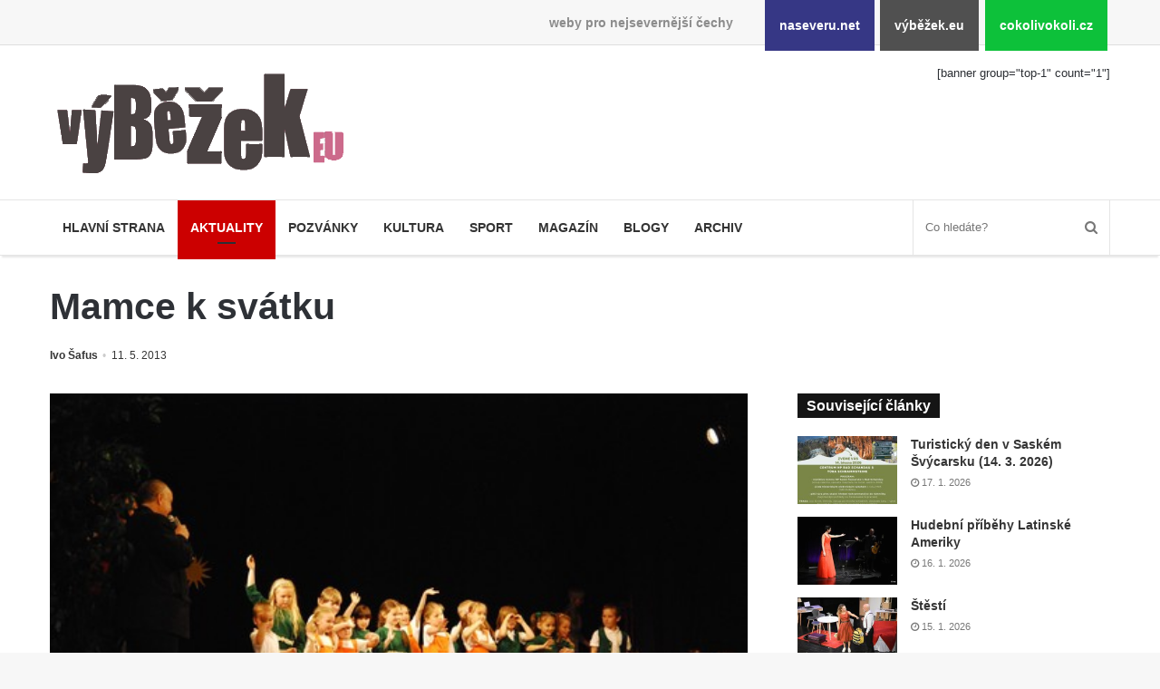

--- FILE ---
content_type: text/html; charset=UTF-8
request_url: https://www.vybezek.eu/1300-mamce-k-svatku/
body_size: 10240
content:
<!DOCTYPE html><html lang="cs" prefix="og: http://ogp.me/ns#"><head><meta charset="UTF-8"/><title>Mamce k svátku &#8211; výběžek.eu</title><meta name='robots' content='max-image-preview:large'/><link rel="alternate" type="application/rss+xml" title="výběžek.eu &raquo; RSS zdroj" href="https://www.vybezek.eu/feed/"/><link rel="alternate" title="oEmbed (JSON)" type="application/json+oembed" href="https://www.vybezek.eu/wp-json/oembed/1.0/embed?url=https%3A%2F%2Fwww.vybezek.eu%2F1300-mamce-k-svatku%2F"/><link rel="alternate" title="oEmbed (XML)" type="text/xml+oembed" href="https://www.vybezek.eu/wp-json/oembed/1.0/embed?url=https%3A%2F%2Fwww.vybezek.eu%2F1300-mamce-k-svatku%2F&#038;format=xml"/><meta property="og:title" content="Mamce k svátku - výběžek.eu"/><meta property="og:type" content="article"/><meta property="og:description" content="V pozvánce na víkend se to tentokrát hemžilo především všelijakými akcemi ke svátku matek, na jednu"/><meta property="og:url" content="https://www.vybezek.eu/1300-mamce-k-svatku/"/><meta property="og:site_name" content="výběžek.eu"/><meta property="og:image" content="https://www.vybezek.eu/wp-uploads/archive/ivo/2013/05/mamce.JPG"/><style id='wp-img-auto-sizes-contain-inline-css'>
img:is([sizes=auto i],[sizes^="auto," i]){contain-intrinsic-size:3000px 1500px}
/*# sourceURL=wp-img-auto-sizes-contain-inline-css */</style><link rel='stylesheet' id='naseveru-style-css' href='https://www.vybezek.eu/wp-content/plugins/naseveru-boxes/naseveru-style.css' media='all'/><link rel='stylesheet' id='wp-block-library-css' href='https://www.vybezek.eu/wp-includes/css/dist/block-library/style.min.css' media='all'/><style id='global-styles-inline-css' type='text/css'>
:root{--wp--preset--aspect-ratio--square: 1;--wp--preset--aspect-ratio--4-3: 4/3;--wp--preset--aspect-ratio--3-4: 3/4;--wp--preset--aspect-ratio--3-2: 3/2;--wp--preset--aspect-ratio--2-3: 2/3;--wp--preset--aspect-ratio--16-9: 16/9;--wp--preset--aspect-ratio--9-16: 9/16;--wp--preset--color--black: #000000;--wp--preset--color--cyan-bluish-gray: #abb8c3;--wp--preset--color--white: #ffffff;--wp--preset--color--pale-pink: #f78da7;--wp--preset--color--vivid-red: #cf2e2e;--wp--preset--color--luminous-vivid-orange: #ff6900;--wp--preset--color--luminous-vivid-amber: #fcb900;--wp--preset--color--light-green-cyan: #7bdcb5;--wp--preset--color--vivid-green-cyan: #00d084;--wp--preset--color--pale-cyan-blue: #8ed1fc;--wp--preset--color--vivid-cyan-blue: #0693e3;--wp--preset--color--vivid-purple: #9b51e0;--wp--preset--gradient--vivid-cyan-blue-to-vivid-purple: linear-gradient(135deg,rgb(6,147,227) 0%,rgb(155,81,224) 100%);--wp--preset--gradient--light-green-cyan-to-vivid-green-cyan: linear-gradient(135deg,rgb(122,220,180) 0%,rgb(0,208,130) 100%);--wp--preset--gradient--luminous-vivid-amber-to-luminous-vivid-orange: linear-gradient(135deg,rgb(252,185,0) 0%,rgb(255,105,0) 100%);--wp--preset--gradient--luminous-vivid-orange-to-vivid-red: linear-gradient(135deg,rgb(255,105,0) 0%,rgb(207,46,46) 100%);--wp--preset--gradient--very-light-gray-to-cyan-bluish-gray: linear-gradient(135deg,rgb(238,238,238) 0%,rgb(169,184,195) 100%);--wp--preset--gradient--cool-to-warm-spectrum: linear-gradient(135deg,rgb(74,234,220) 0%,rgb(151,120,209) 20%,rgb(207,42,186) 40%,rgb(238,44,130) 60%,rgb(251,105,98) 80%,rgb(254,248,76) 100%);--wp--preset--gradient--blush-light-purple: linear-gradient(135deg,rgb(255,206,236) 0%,rgb(152,150,240) 100%);--wp--preset--gradient--blush-bordeaux: linear-gradient(135deg,rgb(254,205,165) 0%,rgb(254,45,45) 50%,rgb(107,0,62) 100%);--wp--preset--gradient--luminous-dusk: linear-gradient(135deg,rgb(255,203,112) 0%,rgb(199,81,192) 50%,rgb(65,88,208) 100%);--wp--preset--gradient--pale-ocean: linear-gradient(135deg,rgb(255,245,203) 0%,rgb(182,227,212) 50%,rgb(51,167,181) 100%);--wp--preset--gradient--electric-grass: linear-gradient(135deg,rgb(202,248,128) 0%,rgb(113,206,126) 100%);--wp--preset--gradient--midnight: linear-gradient(135deg,rgb(2,3,129) 0%,rgb(40,116,252) 100%);--wp--preset--font-size--small: 13px;--wp--preset--font-size--medium: 20px;--wp--preset--font-size--large: 36px;--wp--preset--font-size--x-large: 42px;--wp--preset--spacing--20: 0.44rem;--wp--preset--spacing--30: 0.67rem;--wp--preset--spacing--40: 1rem;--wp--preset--spacing--50: 1.5rem;--wp--preset--spacing--60: 2.25rem;--wp--preset--spacing--70: 3.38rem;--wp--preset--spacing--80: 5.06rem;--wp--preset--shadow--natural: 6px 6px 9px rgba(0, 0, 0, 0.2);--wp--preset--shadow--deep: 12px 12px 50px rgba(0, 0, 0, 0.4);--wp--preset--shadow--sharp: 6px 6px 0px rgba(0, 0, 0, 0.2);--wp--preset--shadow--outlined: 6px 6px 0px -3px rgb(255, 255, 255), 6px 6px rgb(0, 0, 0);--wp--preset--shadow--crisp: 6px 6px 0px rgb(0, 0, 0);}:where(.is-layout-flex){gap: 0.5em;}:where(.is-layout-grid){gap: 0.5em;}body .is-layout-flex{display: flex;}.is-layout-flex{flex-wrap: wrap;align-items: center;}.is-layout-flex > :is(*, div){margin: 0;}body .is-layout-grid{display: grid;}.is-layout-grid > :is(*, div){margin: 0;}:where(.wp-block-columns.is-layout-flex){gap: 2em;}:where(.wp-block-columns.is-layout-grid){gap: 2em;}:where(.wp-block-post-template.is-layout-flex){gap: 1.25em;}:where(.wp-block-post-template.is-layout-grid){gap: 1.25em;}.has-black-color{color: var(--wp--preset--color--black) !important;}.has-cyan-bluish-gray-color{color: var(--wp--preset--color--cyan-bluish-gray) !important;}.has-white-color{color: var(--wp--preset--color--white) !important;}.has-pale-pink-color{color: var(--wp--preset--color--pale-pink) !important;}.has-vivid-red-color{color: var(--wp--preset--color--vivid-red) !important;}.has-luminous-vivid-orange-color{color: var(--wp--preset--color--luminous-vivid-orange) !important;}.has-luminous-vivid-amber-color{color: var(--wp--preset--color--luminous-vivid-amber) !important;}.has-light-green-cyan-color{color: var(--wp--preset--color--light-green-cyan) !important;}.has-vivid-green-cyan-color{color: var(--wp--preset--color--vivid-green-cyan) !important;}.has-pale-cyan-blue-color{color: var(--wp--preset--color--pale-cyan-blue) !important;}.has-vivid-cyan-blue-color{color: var(--wp--preset--color--vivid-cyan-blue) !important;}.has-vivid-purple-color{color: var(--wp--preset--color--vivid-purple) !important;}.has-black-background-color{background-color: var(--wp--preset--color--black) !important;}.has-cyan-bluish-gray-background-color{background-color: var(--wp--preset--color--cyan-bluish-gray) !important;}.has-white-background-color{background-color: var(--wp--preset--color--white) !important;}.has-pale-pink-background-color{background-color: var(--wp--preset--color--pale-pink) !important;}.has-vivid-red-background-color{background-color: var(--wp--preset--color--vivid-red) !important;}.has-luminous-vivid-orange-background-color{background-color: var(--wp--preset--color--luminous-vivid-orange) !important;}.has-luminous-vivid-amber-background-color{background-color: var(--wp--preset--color--luminous-vivid-amber) !important;}.has-light-green-cyan-background-color{background-color: var(--wp--preset--color--light-green-cyan) !important;}.has-vivid-green-cyan-background-color{background-color: var(--wp--preset--color--vivid-green-cyan) !important;}.has-pale-cyan-blue-background-color{background-color: var(--wp--preset--color--pale-cyan-blue) !important;}.has-vivid-cyan-blue-background-color{background-color: var(--wp--preset--color--vivid-cyan-blue) !important;}.has-vivid-purple-background-color{background-color: var(--wp--preset--color--vivid-purple) !important;}.has-black-border-color{border-color: var(--wp--preset--color--black) !important;}.has-cyan-bluish-gray-border-color{border-color: var(--wp--preset--color--cyan-bluish-gray) !important;}.has-white-border-color{border-color: var(--wp--preset--color--white) !important;}.has-pale-pink-border-color{border-color: var(--wp--preset--color--pale-pink) !important;}.has-vivid-red-border-color{border-color: var(--wp--preset--color--vivid-red) !important;}.has-luminous-vivid-orange-border-color{border-color: var(--wp--preset--color--luminous-vivid-orange) !important;}.has-luminous-vivid-amber-border-color{border-color: var(--wp--preset--color--luminous-vivid-amber) !important;}.has-light-green-cyan-border-color{border-color: var(--wp--preset--color--light-green-cyan) !important;}.has-vivid-green-cyan-border-color{border-color: var(--wp--preset--color--vivid-green-cyan) !important;}.has-pale-cyan-blue-border-color{border-color: var(--wp--preset--color--pale-cyan-blue) !important;}.has-vivid-cyan-blue-border-color{border-color: var(--wp--preset--color--vivid-cyan-blue) !important;}.has-vivid-purple-border-color{border-color: var(--wp--preset--color--vivid-purple) !important;}.has-vivid-cyan-blue-to-vivid-purple-gradient-background{background: var(--wp--preset--gradient--vivid-cyan-blue-to-vivid-purple) !important;}.has-light-green-cyan-to-vivid-green-cyan-gradient-background{background: var(--wp--preset--gradient--light-green-cyan-to-vivid-green-cyan) !important;}.has-luminous-vivid-amber-to-luminous-vivid-orange-gradient-background{background: var(--wp--preset--gradient--luminous-vivid-amber-to-luminous-vivid-orange) !important;}.has-luminous-vivid-orange-to-vivid-red-gradient-background{background: var(--wp--preset--gradient--luminous-vivid-orange-to-vivid-red) !important;}.has-very-light-gray-to-cyan-bluish-gray-gradient-background{background: var(--wp--preset--gradient--very-light-gray-to-cyan-bluish-gray) !important;}.has-cool-to-warm-spectrum-gradient-background{background: var(--wp--preset--gradient--cool-to-warm-spectrum) !important;}.has-blush-light-purple-gradient-background{background: var(--wp--preset--gradient--blush-light-purple) !important;}.has-blush-bordeaux-gradient-background{background: var(--wp--preset--gradient--blush-bordeaux) !important;}.has-luminous-dusk-gradient-background{background: var(--wp--preset--gradient--luminous-dusk) !important;}.has-pale-ocean-gradient-background{background: var(--wp--preset--gradient--pale-ocean) !important;}.has-electric-grass-gradient-background{background: var(--wp--preset--gradient--electric-grass) !important;}.has-midnight-gradient-background{background: var(--wp--preset--gradient--midnight) !important;}.has-small-font-size{font-size: var(--wp--preset--font-size--small) !important;}.has-medium-font-size{font-size: var(--wp--preset--font-size--medium) !important;}.has-large-font-size{font-size: var(--wp--preset--font-size--large) !important;}.has-x-large-font-size{font-size: var(--wp--preset--font-size--x-large) !important;}
/*# sourceURL=global-styles-inline-css */
</style>
<style id='classic-theme-styles-inline-css'>
/*! This file is auto-generated */
.wp-block-button__link{color:#fff;background-color:#32373c;border-radius:9999px;box-shadow:none;text-decoration:none;padding:calc(.667em + 2px) calc(1.333em + 2px);font-size:1.125em}.wp-block-file__button{background:#32373c;color:#fff;text-decoration:none}
/*# sourceURL=/wp-includes/css/classic-themes.min.css */</style><link rel='stylesheet' id='LightGallery-Style-css' href='https://www.vybezek.eu/wp-content/plugins/lightgallery/library/css/lightgallery.css' media='all'/><link rel='stylesheet' id='tie-css-styles-css' href='https://www.vybezek.eu/wp-content/themes/jannah/assets/css/style.min.css' media='all'/><link rel='stylesheet' id='tie-css-style-custom-css' href='https://www.vybezek.eu/wp-content/themes/jannah/assets/custom-css/style-custom-3.css' media='all'/><script id="jquery-core-js-extra">
/* <![CDATA[ */
var tie = {"is_rtl":"","ajaxurl":"https://www.vybezek.eu/administrator2018/admin-ajax.php","mobile_menu_active":"true","mobile_menu_top":"","mobile_menu_parent":"","lightbox_all":"","lightbox_gallery":"","lightbox_skin":"metro-black","lightbox_thumb":"horizontal","lightbox_arrows":"","is_singular":"1","is_sticky_video":"1","reading_indicator":"","lazyload":"","select_share":"","select_share_twitter":"","select_share_facebook":"true","select_share_linkedin":"","select_share_email":"","facebook_app_id":"","twitter_username":"","responsive_tables":"true","ad_blocker_detector":"","sticky_behavior":"default","sticky_desktop":"","sticky_mobile":"","ajax_loader":"\u003Cdiv class=\"loader-overlay\"\u003E\n\t\t\t\t\u003Cdiv class=\"spinner\"\u003E\n\t\t\t\t\t\u003Cdiv class=\"bounce1\"\u003E\u003C/div\u003E\n\t\t\t\t\t\u003Cdiv class=\"bounce2\"\u003E\u003C/div\u003E\n\t\t\t\t\t\u003Cdiv class=\"bounce3\"\u003E \u003C/div\u003E\n\t\t\t\t\u003C/div\u003E\n\t\t\t\u003C/div\u003E","type_to_search":"","lang_no_results":"Bohu\u017eel jsme nic nenalezli"};
//# sourceURL=jquery-core-js-extra
/* ]]> */</script><script src="https://www.vybezek.eu/wp-includes/js/jquery/jquery.min.js" id="jquery-core-js"></script><script src="https://www.vybezek.eu/wp-includes/js/jquery/jquery-migrate.min.js" id="jquery-migrate-js"></script><link rel="canonical" href="https://www.vybezek.eu/1300-mamce-k-svatku/"/><meta name="generator" content="Jannah 3.1.0"/><meta name="theme-color" content="#0088ff"/><meta name="viewport" content="width=device-width, initial-scale=1.0"/><link rel="icon" href="https://www.vybezek.eu/wp-uploads/2018/09/cropped-favicon-vybezek-32x32.png" sizes="32x32"/><link rel="icon" href="https://www.vybezek.eu/wp-uploads/2018/09/cropped-favicon-vybezek-192x192.png" sizes="192x192"/><link rel="apple-touch-icon" href="https://www.vybezek.eu/wp-uploads/2018/09/cropped-favicon-vybezek-180x180.png"/><meta name="msapplication-TileImage" content="https://www.vybezek.eu/wp-uploads/2018/09/cropped-favicon-vybezek-270x270.png"/></head><body id="tie-body" class="wp-singular post-template-default single single-post postid-1300 single-format-standard wp-theme-jannah wrapper-has-shadow block-head-4 magazine2 is-thumb-overlay-disabled is-desktop is-header-layout-3 has-header-ad sidebar-right has-sidebar post-layout-3 wide-title-narrow-media"><div class="background-overlay"><div id="bar"><div class="container"><div>weby pro nejsevernější čechy</div><ul><li class="naseverunet"><a href="https://www.naseveru.net">naseveru.net</a></li><li class="vybezekeu"><a href="https://www.vybezek.eu">výběžek.eu</a></li><li class="cokolivokolicz"><a href="https://www.cokolivokoli.cz">cokolivokoli.cz</a></li></ul></div></div><div id="tie-container" class="site tie-container"><div id="tie-wrapper"><header id="theme-header" class="header-layout-3 main-nav-light main-nav-below has-shadow mobile-header-default"><div class="container"><div class="tie-row logo-row"><div class="logo-wrapper"><div class="tie-col-md-4 logo-container"><a href="#" id="mobile-menu-icon"><span class="nav-icon"></span></a><div id="logo" class="image-logo" style="margin-top:20px;margin-bottom:10px;"><a title="výběžek.eu" href="https://www.vybezek.eu/"><img src="https://www.vybezek.eu/wp-uploads/2018/08/349iransparent.png" alt="výběžek.eu" class="logo_normal" width="349" height="140" style="max-height:140px;width:auto;"><img src="https://www.vybezek.eu/wp-uploads/2018/08/349iransparent.png" alt="výběžek.eu" class="logo_2x" width="349" height="140" style="max-height:140px;width:auto;"></a></div><!-- #logo /--></div><!-- .tie-col /--></div><!-- .logo-wrapper /--><div class="tie-col-md-8 stream-item stream-item-top-wrapper"><div class="stream-item-top">[banner group="top-1" count="1"]</div></div><!-- .tie-col /--></div><!-- .tie-row /--></div><!-- .container /--><div class="main-nav-wrapper"><nav id="main-nav" data-skin="search-in-main-nav live-search-light" class=" live-search-parent" aria-label="Primary Navigation"><div class="container"><div class="main-menu-wrapper"><div id="menu-components-wrap"><div class="main-menu main-menu-wrap tie-alignleft"><div id="main-nav-menu" class="main-menu"><ul id="menu-mainmenu" class="menu" role="menubar"><li id="menu-item-122104" class="menu-item menu-item-type-custom menu-item-object-custom menu-item-122104 miw-object-122104"><a href="/">Hlavní strana</a></li><li id="menu-item-10253" class="menu-item menu-item-type-taxonomy menu-item-object-category current-post-ancestor menu-item-10253 miw-object-4 tie-current-menu"><a href="https://www.vybezek.eu/tema/news/">Aktuality</a></li><li id="menu-item-122382" class="menu-item menu-item-type-taxonomy menu-item-object-category menu-item-122382 miw-object-8"><a href="https://www.vybezek.eu/tema/pozvanky/">Pozvánky</a></li><li id="menu-item-10250" class="menu-item menu-item-type-taxonomy menu-item-object-category menu-item-10250 miw-object-7"><a href="https://www.vybezek.eu/tema/kultura/">Kultura</a></li><li id="menu-item-10254" class="menu-item menu-item-type-taxonomy menu-item-object-category menu-item-10254 miw-object-5"><a href="https://www.vybezek.eu/tema/sport/">Sport</a></li><li id="menu-item-10255" class="menu-item menu-item-type-taxonomy menu-item-object-category menu-item-10255 miw-object-10"><a href="https://www.vybezek.eu/tema/magazin/">Magazín</a></li><li id="menu-item-10256" class="menu-item menu-item-type-taxonomy menu-item-object-category menu-item-10256 miw-object-33"><a href="https://www.vybezek.eu/tema/blogy/">Blogy</a></li><li id="menu-item-10265" class="menu-item menu-item-type-taxonomy menu-item-object-category menu-item-10265 miw-object-54"><a href="https://www.vybezek.eu/tema/archiv/">Archiv</a></li></ul></div></div><!-- .main-menu.tie-alignleft /--><ul class="components"><li class="search-bar menu-item custom-menu-link" aria-label="Search"><form method="get" id="search" action="https://www.vybezek.eu//"><input id="search-input" class="is-ajax-search" type="text" name="s" title="Co hledáte?" placeholder="Co hledáte?"/><button id="search-submit" type="submit"><span class="fa fa-search" aria-hidden="true"></span></button></form></li></ul><!-- Components --></div><!-- #menu-components-wrap /--></div><!-- .main-menu-wrapper /--></div><!-- .container /--></nav><!-- #main-nav /--></div><!-- .main-nav-wrapper /--></header><div class="container"><div class="container-wrapper fullwidth-entry-title"><header class="entry-header-outer"><div class="entry-header"><h1 class="post-title entry-title">Mamce k svátku</h1><div class="post-meta"><span class="meta-author meta-item"><a href="https://www.vybezek.eu/author/ivo/" class="author-name" title="Ivo Šafus"><span class="fa fa-user" aria-hidden="true"></span> Ivo Šafus</a></span><span class="date meta-item"><span class="fa fa-clock-o" aria-hidden="true"></span> <span>11. 5. 2013</span></span><div class="clearfix"></div></div><!-- .post-meta --></div><!-- .entry-header /--></header><!-- .entry-header-outer /--></div></div><div id="content" class="site-content container"><div class="tie-row main-content-row"><div class="main-content tie-col-md-8 tie-col-xs-12" role="main"><article id="the-post" class="container-wrapper post-content"><div class="featured-area"><div class="featured-area-inner"><figure class="single-featured-image"><img width="500" height="335" src="https://www.vybezek.eu/wp-uploads/archive/ivo/2013/05/mamce.JPG" class="landscape wp-post-image" alt="" decoding="async" fetchpriority="high"/></figure></div></div><div class="entry-content entry clearfix"><p>V <a href="aktuality/pozv%C3%A1nky/item/1296-matky-a-ostatn%C3%AD-kultura.html">pozvánce na víkend</a> se to tentokrát hemžilo především všelijakými akcemi ke svátku matek, na jednu z nich jsem tedy vyrazil už v pátek 10. května 2013. A kam jinam, než kam to mám nejblíž &#8211; do Městského divadla ve Varnsdorfu, kde se předvedly nejrůznější kroužky místního DDM. <span id="more-1300"></span> Lidí (tedy příbuzných, abychom byli konkrétnější) plné divadlo, balkon plný vystupující drobotiny. Během cca 100 minut se na pódiu vystřídaly davy včetně slibovaných hostů (žáci ze Chřibské, sbor MŠ Zahrádka). Inu, ještě že jsou ty robátka tak roztomilá. Od muzicírování přes step po mažoretky, to všechno najdete na fotkách:</p><div id='gallery-1' class='gallery galleryid-1300 gallery-columns-4 gallery-size-thumbnail'><figure class='gallery-item'><div class='gallery-icon landscape'><a href='https://www.vybezek.eu/wp-uploads/archive/ivo/2013/05/mamce/DSC_4298.JPG'><img decoding="async" width="220" height="150" src="https://www.vybezek.eu/wp-uploads/archive/ivo/2013/05/mamce/DSC_4298-220x150.jpg" class="attachment-thumbnail size-thumbnail" alt=""/></a></div></figure><figure class='gallery-item'><div class='gallery-icon landscape'><a href='https://www.vybezek.eu/wp-uploads/archive/ivo/2013/05/mamce/DSC_4299.JPG'><img decoding="async" width="220" height="150" src="https://www.vybezek.eu/wp-uploads/archive/ivo/2013/05/mamce/DSC_4299-220x150.jpg" class="attachment-thumbnail size-thumbnail" alt=""/></a></div></figure><figure class='gallery-item'><div class='gallery-icon landscape'><a href='https://www.vybezek.eu/wp-uploads/archive/ivo/2013/05/mamce/DSC_6224.JPG'><img loading="lazy" decoding="async" width="220" height="150" src="https://www.vybezek.eu/wp-uploads/archive/ivo/2013/05/mamce/DSC_6224-220x150.jpg" class="attachment-thumbnail size-thumbnail" alt=""/></a></div></figure><figure class='gallery-item'><div class='gallery-icon landscape'><a href='https://www.vybezek.eu/wp-uploads/archive/ivo/2013/05/mamce/DSC_6225.JPG'><img loading="lazy" decoding="async" width="220" height="150" src="https://www.vybezek.eu/wp-uploads/archive/ivo/2013/05/mamce/DSC_6225-220x150.jpg" class="attachment-thumbnail size-thumbnail" alt=""/></a></div></figure><figure class='gallery-item'><div class='gallery-icon landscape'><a href='https://www.vybezek.eu/wp-uploads/archive/ivo/2013/05/mamce/DSC_6240.JPG'><img loading="lazy" decoding="async" width="220" height="150" src="https://www.vybezek.eu/wp-uploads/archive/ivo/2013/05/mamce/DSC_6240-220x150.jpg" class="attachment-thumbnail size-thumbnail" alt=""/></a></div></figure><figure class='gallery-item'><div class='gallery-icon landscape'><a href='https://www.vybezek.eu/wp-uploads/archive/ivo/2013/05/mamce/DSC_6244.JPG'><img loading="lazy" decoding="async" width="220" height="150" src="https://www.vybezek.eu/wp-uploads/archive/ivo/2013/05/mamce/DSC_6244-220x150.jpg" class="attachment-thumbnail size-thumbnail" alt=""/></a></div></figure><figure class='gallery-item'><div class='gallery-icon landscape'><a href='https://www.vybezek.eu/wp-uploads/archive/ivo/2013/05/mamce/DSC_6258.JPG'><img loading="lazy" decoding="async" width="220" height="150" src="https://www.vybezek.eu/wp-uploads/archive/ivo/2013/05/mamce/DSC_6258-220x150.jpg" class="attachment-thumbnail size-thumbnail" alt=""/></a></div></figure><figure class='gallery-item'><div class='gallery-icon landscape'><a href='https://www.vybezek.eu/wp-uploads/archive/ivo/2013/05/mamce/DSC_6270.JPG'><img loading="lazy" decoding="async" width="220" height="150" src="https://www.vybezek.eu/wp-uploads/archive/ivo/2013/05/mamce/DSC_6270-220x150.jpg" class="attachment-thumbnail size-thumbnail" alt=""/></a></div></figure><figure class='gallery-item'><div class='gallery-icon landscape'><a href='https://www.vybezek.eu/wp-uploads/archive/ivo/2013/05/mamce/DSC_6289.JPG'><img loading="lazy" decoding="async" width="220" height="150" src="https://www.vybezek.eu/wp-uploads/archive/ivo/2013/05/mamce/DSC_6289-220x150.jpg" class="attachment-thumbnail size-thumbnail" alt=""/></a></div></figure><figure class='gallery-item'><div class='gallery-icon landscape'><a href='https://www.vybezek.eu/wp-uploads/archive/ivo/2013/05/mamce/DSC_6300.JPG'><img loading="lazy" decoding="async" width="220" height="150" src="https://www.vybezek.eu/wp-uploads/archive/ivo/2013/05/mamce/DSC_6300-220x150.jpg" class="attachment-thumbnail size-thumbnail" alt=""/></a></div></figure><figure class='gallery-item'><div class='gallery-icon landscape'><a href='https://www.vybezek.eu/wp-uploads/archive/ivo/2013/05/mamce/DSC_6302.JPG'><img loading="lazy" decoding="async" width="220" height="150" src="https://www.vybezek.eu/wp-uploads/archive/ivo/2013/05/mamce/DSC_6302-220x150.jpg" class="attachment-thumbnail size-thumbnail" alt=""/></a></div></figure><figure class='gallery-item'><div class='gallery-icon landscape'><a href='https://www.vybezek.eu/wp-uploads/archive/ivo/2013/05/mamce/DSC_6335.JPG'><img loading="lazy" decoding="async" width="220" height="150" src="https://www.vybezek.eu/wp-uploads/archive/ivo/2013/05/mamce/DSC_6335-220x150.jpg" class="attachment-thumbnail size-thumbnail" alt=""/></a></div></figure><figure class='gallery-item'><div class='gallery-icon landscape'><a href='https://www.vybezek.eu/wp-uploads/archive/ivo/2013/05/mamce/DSC_6340.JPG'><img loading="lazy" decoding="async" width="220" height="150" src="https://www.vybezek.eu/wp-uploads/archive/ivo/2013/05/mamce/DSC_6340-220x150.jpg" class="attachment-thumbnail size-thumbnail" alt=""/></a></div></figure><figure class='gallery-item'><div class='gallery-icon landscape'><a href='https://www.vybezek.eu/wp-uploads/archive/ivo/2013/05/mamce/DSC_6353.JPG'><img loading="lazy" decoding="async" width="220" height="150" src="https://www.vybezek.eu/wp-uploads/archive/ivo/2013/05/mamce/DSC_6353-220x150.jpg" class="attachment-thumbnail size-thumbnail" alt=""/></a></div></figure><figure class='gallery-item'><div class='gallery-icon landscape'><a href='https://www.vybezek.eu/wp-uploads/archive/ivo/2013/05/mamce/DSC_6370.JPG'><img loading="lazy" decoding="async" width="220" height="150" src="https://www.vybezek.eu/wp-uploads/archive/ivo/2013/05/mamce/DSC_6370-220x150.jpg" class="attachment-thumbnail size-thumbnail" alt=""/></a></div></figure><figure class='gallery-item'><div class='gallery-icon landscape'><a href='https://www.vybezek.eu/wp-uploads/archive/ivo/2013/05/mamce/DSC_6387.JPG'><img loading="lazy" decoding="async" width="220" height="150" src="https://www.vybezek.eu/wp-uploads/archive/ivo/2013/05/mamce/DSC_6387-220x150.jpg" class="attachment-thumbnail size-thumbnail" alt=""/></a></div></figure><figure class='gallery-item'><div class='gallery-icon landscape'><a href='https://www.vybezek.eu/wp-uploads/archive/ivo/2013/05/mamce/DSC_6393.JPG'><img loading="lazy" decoding="async" width="220" height="150" src="https://www.vybezek.eu/wp-uploads/archive/ivo/2013/05/mamce/DSC_6393-220x150.jpg" class="attachment-thumbnail size-thumbnail" alt=""/></a></div></figure><figure class='gallery-item'><div class='gallery-icon landscape'><a href='https://www.vybezek.eu/wp-uploads/archive/ivo/2013/05/mamce/DSC_6431.JPG'><img loading="lazy" decoding="async" width="220" height="150" src="https://www.vybezek.eu/wp-uploads/archive/ivo/2013/05/mamce/DSC_6431-220x150.jpg" class="attachment-thumbnail size-thumbnail" alt=""/></a></div></figure><figure class='gallery-item'><div class='gallery-icon landscape'><a href='https://www.vybezek.eu/wp-uploads/archive/ivo/2013/05/mamce/DSC_6432.JPG'><img loading="lazy" decoding="async" width="220" height="150" src="https://www.vybezek.eu/wp-uploads/archive/ivo/2013/05/mamce/DSC_6432-220x150.jpg" class="attachment-thumbnail size-thumbnail" alt=""/></a></div></figure><figure class='gallery-item'><div class='gallery-icon landscape'><a href='https://www.vybezek.eu/wp-uploads/archive/ivo/2013/05/mamce/DSC_6455.JPG'><img loading="lazy" decoding="async" width="220" height="150" src="https://www.vybezek.eu/wp-uploads/archive/ivo/2013/05/mamce/DSC_6455-220x150.jpg" class="attachment-thumbnail size-thumbnail" alt=""/></a></div></figure><figure class='gallery-item'><div class='gallery-icon landscape'><a href='https://www.vybezek.eu/wp-uploads/archive/ivo/2013/05/mamce/DSC_6482.JPG'><img loading="lazy" decoding="async" width="220" height="150" src="https://www.vybezek.eu/wp-uploads/archive/ivo/2013/05/mamce/DSC_6482-220x150.jpg" class="attachment-thumbnail size-thumbnail" alt=""/></a></div></figure><figure class='gallery-item'><div class='gallery-icon landscape'><a href='https://www.vybezek.eu/wp-uploads/archive/ivo/2013/05/mamce/DSC_6499.JPG'><img loading="lazy" decoding="async" width="220" height="150" src="https://www.vybezek.eu/wp-uploads/archive/ivo/2013/05/mamce/DSC_6499-220x150.jpg" class="attachment-thumbnail size-thumbnail" alt=""/></a></div></figure><figure class='gallery-item'><div class='gallery-icon landscape'><a href='https://www.vybezek.eu/wp-uploads/archive/ivo/2013/05/mamce/DSC_6521.JPG'><img loading="lazy" decoding="async" width="220" height="150" src="https://www.vybezek.eu/wp-uploads/archive/ivo/2013/05/mamce/DSC_6521-220x150.jpg" class="attachment-thumbnail size-thumbnail" alt=""/></a></div></figure><figure class='gallery-item'><div class='gallery-icon landscape'><a href='https://www.vybezek.eu/wp-uploads/archive/ivo/2013/05/mamce/DSC_6522.JPG'><img loading="lazy" decoding="async" width="220" height="150" src="https://www.vybezek.eu/wp-uploads/archive/ivo/2013/05/mamce/DSC_6522-220x150.jpg" class="attachment-thumbnail size-thumbnail" alt=""/></a></div></figure><figure class='gallery-item'><div class='gallery-icon landscape'><a href='https://www.vybezek.eu/wp-uploads/archive/ivo/2013/05/mamce/DSC_6529.JPG'><img loading="lazy" decoding="async" width="220" height="150" src="https://www.vybezek.eu/wp-uploads/archive/ivo/2013/05/mamce/DSC_6529-220x150.jpg" class="attachment-thumbnail size-thumbnail" alt=""/></a></div></figure><figure class='gallery-item'><div class='gallery-icon landscape'><a href='https://www.vybezek.eu/wp-uploads/archive/ivo/2013/05/mamce/DSC_6666.JPG'><img loading="lazy" decoding="async" width="220" height="150" src="https://www.vybezek.eu/wp-uploads/archive/ivo/2013/05/mamce/DSC_6666-220x150.jpg" class="attachment-thumbnail size-thumbnail" alt=""/></a></div></figure></div><div class="post-bottom-meta"><div class="post-bottom-meta-title"><span class="fa fa-tags" aria-hidden="true"></span> Tagy</div><span class="tagcloud"><a href="https://www.vybezek.eu/stitek/varnsdorf/" rel="tag">Varnsdorf</a> <a href="https://www.vybezek.eu/stitek/divadlo/" rel="tag">divadlo</a> <a href="https://www.vybezek.eu/stitek/hudba/" rel="tag">hudba</a> <a href="https://www.vybezek.eu/stitek/tanec/" rel="tag">tanec</a> <a href="https://www.vybezek.eu/stitek/mazoretky/" rel="tag">mažoretky</a></span></div></div><!-- .entry-content /--><script type="application/ld+json">{"@context":"http:\/\/schema.org","@type":"Article","dateCreated":"2013-05-11T18:04:51+02:00","datePublished":"2013-05-11T18:04:51+02:00","dateModified":"2024-04-23T17:40:52+02:00","headline":"Mamce k sv\u00e1tku","name":"Mamce k sv\u00e1tku","keywords":"Varnsdorf,divadlo,hudba,tanec,ma\u017eoretky","url":"https:\/\/www.vybezek.eu\/1300-mamce-k-svatku\/","description":"V pozv\u00e1nce na v\u00edkend se to tentokr\u00e1t hem\u017eilo p\u0159edev\u0161\u00edm v\u0161elijak\u00fdmi akcemi ke sv\u00e1tku matek, na jednu z nich jsem tedy vyrazil u\u017e v p\u00e1tek 10. kv\u011btna 2013. A kam jinam, ne\u017e kam to m\u00e1m nejbl\u00ed\u017e - do M\u011bstsk","copyrightYear":"2013","articleSection":"Zpr\u00e1vy","articleBody":"V pozv\u00e1nce na v\u00edkend se to tentokr\u00e1t hem\u017eilo p\u0159edev\u0161\u00edm v\u0161elijak\u00fdmi akcemi ke sv\u00e1tku matek, na jednu z nich jsem tedy vyrazil u\u017e v p\u00e1tek 10. kv\u011btna 2013. A kam jinam, ne\u017e kam to m\u00e1m nejbl\u00ed\u017e - do M\u011bstsk\u00e9ho divadla ve Varnsdorfu, kde se p\u0159edvedly nejr\u016fzn\u011bj\u0161\u00ed krou\u017eky m\u00edstn\u00edho DDM.  Lid\u00ed (tedy p\u0159\u00edbuzn\u00fdch, abychom byli konkr\u00e9tn\u011bj\u0161\u00ed) pln\u00e9 divadlo, balkon pln\u00fd vystupuj\u00edc\u00ed drobotiny. B\u011bhem cca 100 minut se na p\u00f3diu vyst\u0159\u00eddaly davy v\u010detn\u011b slibovan\u00fdch host\u016f (\u017e\u00e1ci ze Ch\u0159ibsk\u00e9, sbor M\u0160 Zahr\u00e1dka). Inu, je\u0161t\u011b \u017ee jsou ty rob\u00e1tka tak roztomil\u00e1. Od muzic\u00edrov\u00e1n\u00ed p\u0159es step po ma\u017eoretky, to v\u0161echno najdete na fotk\u00e1ch:\r\n\r\n","publisher":{"@id":"#Publisher","@type":"Organization","name":"v\u00fdb\u011b\u017eek.eu","logo":{"@type":"ImageObject","url":"https:\/\/www.vybezek.eu\/wp-uploads\/2018\/08\/349iransparent.png"}},"sourceOrganization":{"@id":"#Publisher"},"copyrightHolder":{"@id":"#Publisher"},"mainEntityOfPage":{"@type":"WebPage","@id":"https:\/\/www.vybezek.eu\/1300-mamce-k-svatku\/"},"author":{"@type":"Person","name":"Ivo \u0160afus","url":"https:\/\/www.vybezek.eu\/author\/ivo\/"},"image":{"@type":"ImageObject","url":"https:\/\/www.vybezek.eu\/wp-uploads\/archive\/ivo\/2013\/05\/mamce.JPG","width":696,"height":335}}</script><div class="post-footer post-footer-on-bottom"><div class="share-links "><a href="http://www.facebook.com/sharer.php?u=https://www.vybezek.eu/1300-mamce-k-svatku/" rel="external" target="_blank" class="facebook-share-btn large-share-button"><span class="fa fa-facebook"></span> <span class="social-text">Facebook</span></a><a href="https://twitter.com/intent/tweet?text=Mamce+k+sv%C3%A1tku&#038;url=https://www.vybezek.eu/1300-mamce-k-svatku/" rel="external" target="_blank" class="twitter-share-btn large-share-button"><span class="fa fa-twitter"></span> <span class="social-text">Twitter</span></a><a href="#" rel="external" target="_blank" class="print-share-btn"><span class="fa fa-print"></span> <span class="screen-reader-text">Tisknout</span></a></div><!-- .share-links /--></div><!-- .post-footer-on-top /--></article><!-- #the-post /--><div class="post-components"></div><!-- .post-components /--></div><!-- .main-content --><aside class="sidebar tie-col-md-4 tie-col-xs-12 normal-side" aria-label="Primary Sidebar"><div class="theiaStickySidebar"><div class="widget-souvisejici-clanky"><div id="posts-list-widget-4" class="container-wrapper widget posts-list"><div class="widget-title the-global-title has-block-head-4"><h4>Související články</h4></div><div class=""><ul class="posts-list-items"><li class="widget-post-list"><div class="post-widget-thumbnail"><a href="https://www.vybezek.eu/283139-turisticky-den-v-saskem-svycarsku-14-3-2026/" title="Turistický den v Saském Švýcarsku (14. 3. 2026)" class="post-thumb"><div class="post-thumb-overlay-wrap"><div class="post-thumb-overlay"><span class="icon"></span></div></div><img width="220" height="150" src="https://www.vybezek.eu/wp-uploads/ivo/2026/01/sas_svyc-220x150.jpg" class="attachment-jannah-image-small size-jannah-image-small tie-small-image wp-post-image" alt="" decoding="async" loading="lazy"/></a></div><div class="post-widget-body "><h3 class="post-title"><a href="https://www.vybezek.eu/283139-turisticky-den-v-saskem-svycarsku-14-3-2026/" title="Turistický den v Saském Švýcarsku (14. 3. 2026)">Turistický den v Saském Švýcarsku (14. 3. 2026)</a></h3><div class="post-meta"><span class="date meta-item"><span class="fa fa-clock-o" aria-hidden="true"></span> <span>17. 1. 2026</span></span></div></div></li><li class="widget-post-list"><div class="post-widget-thumbnail"><a href="https://www.vybezek.eu/283125-hudebni-pribehy-latinske-ameriky/" title="Hudební příběhy Latinské Ameriky" class="post-thumb"><div class="post-thumb-overlay-wrap"><div class="post-thumb-overlay"><span class="icon"></span></div></div><img width="220" height="150" src="https://www.vybezek.eu/wp-uploads/ivo/2026/01/11-iw2_5502-220x150.jpg" class="attachment-jannah-image-small size-jannah-image-small tie-small-image wp-post-image" alt="" decoding="async" loading="lazy"/></a></div><div class="post-widget-body "><h3 class="post-title"><a href="https://www.vybezek.eu/283125-hudebni-pribehy-latinske-ameriky/" title="Hudební příběhy Latinské Ameriky">Hudební příběhy Latinské Ameriky</a></h3><div class="post-meta"><span class="date meta-item"><span class="fa fa-clock-o" aria-hidden="true"></span> <span>16. 1. 2026</span></span></div></div></li><li class="widget-post-list"><div class="post-widget-thumbnail"><a href="https://www.vybezek.eu/283097-stesti/" title="Štěstí" class="post-thumb"><div class="post-thumb-overlay-wrap"><div class="post-thumb-overlay"><span class="icon"></span></div></div><img width="220" height="150" src="https://www.vybezek.eu/wp-uploads/ivo/2026/01/35-iw2_5483-220x150.jpg" class="attachment-jannah-image-small size-jannah-image-small tie-small-image wp-post-image" alt="" decoding="async" loading="lazy"/></a></div><div class="post-widget-body "><h3 class="post-title"><a href="https://www.vybezek.eu/283097-stesti/" title="Štěstí">Štěstí</a></h3><div class="post-meta"><span class="date meta-item"><span class="fa fa-clock-o" aria-hidden="true"></span> <span>15. 1. 2026</span></span></div></div></li><li class="widget-post-list"><div class="post-widget-thumbnail"><a href="https://www.vybezek.eu/283093-polevska-lyze-2026/" title="Polevská lyže 2026" class="post-thumb"><div class="post-thumb-overlay-wrap"><div class="post-thumb-overlay"><span class="icon"></span></div></div><img width="220" height="150" src="https://www.vybezek.eu/wp-uploads/ivo/2026/01/lyze-220x150.jpg" class="attachment-jannah-image-small size-jannah-image-small tie-small-image wp-post-image" alt="" decoding="async" loading="lazy" srcset="https://www.vybezek.eu/wp-uploads/ivo/2026/01/lyze-220x150.jpg 220w, https://www.vybezek.eu/wp-uploads/ivo/2026/01/lyze-900x610.jpg 900w" sizes="auto, (max-width: 220px) 100vw, 220px"/></a></div><div class="post-widget-body "><h3 class="post-title"><a href="https://www.vybezek.eu/283093-polevska-lyze-2026/" title="Polevská lyže 2026">Polevská lyže 2026</a></h3><div class="post-meta"><span class="date meta-item"><span class="fa fa-clock-o" aria-hidden="true"></span> <span>14. 1. 2026</span></span></div></div></li><li class="widget-post-list"><div class="post-widget-thumbnail"><a href="https://www.vybezek.eu/283076-fotorok-2026-vernisaz/" title="Fotorok 2026 &#8211; vernisáž" class="post-thumb"><div class="post-thumb-overlay-wrap"><div class="post-thumb-overlay"><span class="icon"></span></div></div><img width="220" height="150" src="https://www.vybezek.eu/wp-uploads/ivo/2026/01/iw2_5415-220x150.jpg" class="attachment-jannah-image-small size-jannah-image-small tie-small-image wp-post-image" alt="" decoding="async" loading="lazy"/></a></div><div class="post-widget-body "><h3 class="post-title"><a href="https://www.vybezek.eu/283076-fotorok-2026-vernisaz/" title="Fotorok 2026 &#8211; vernisáž">Fotorok 2026 &#8211; vernisáž</a></h3><div class="post-meta"><span class="date meta-item"><span class="fa fa-clock-o" aria-hidden="true"></span> <span>13. 1. 2026</span></span></div></div></li></ul></div><div class="clearfix"></div></div></div></div><!-- .theiaStickySidebar /--></aside><!-- .sidebar /--></div><!-- .main-content-row /--></div><!-- #content /--><div class="container full-width related-posts-full-width"><div class="tie-row"><div class="tie-col-md-12"><div id="related-posts" class="container-wrapper"><div class="mag-box-title the-global-title"><h3>Podobné články</h3></div><div class="related-posts-list"><div class="related-item"><a href="https://www.vybezek.eu/283125-hudebni-pribehy-latinske-ameriky/" title="Hudební příběhy Latinské Ameriky" class="post-thumb"><div class="post-thumb-overlay-wrap"><div class="post-thumb-overlay"><span class="icon"></span></div></div><img width="390" height="220" src="https://www.vybezek.eu/wp-uploads/ivo/2026/01/11-iw2_5502-390x220.jpg" class="attachment-jannah-image-large size-jannah-image-large wp-post-image" alt="" decoding="async" loading="lazy"/></a><div class="post-meta"><span class="date meta-item"><span class="fa fa-clock-o" aria-hidden="true"></span> <span>16. 1. 2026</span></span><div class="tie-alignright"><span class="meta-views meta-item "><span class="tie-icon-fire" aria-hidden="true"></span> 80</span></div><div class="clearfix"></div></div><!-- .post-meta --><h3 class="post-title"><a href="https://www.vybezek.eu/283125-hudebni-pribehy-latinske-ameriky/" title="Hudební příběhy Latinské Ameriky">Hudební příběhy Latinské Ameriky</a></h3></div><!-- .related-item /--><div class="related-item"><a href="https://www.vybezek.eu/283097-stesti/" title="Štěstí" class="post-thumb"><div class="post-thumb-overlay-wrap"><div class="post-thumb-overlay"><span class="icon"></span></div></div><img width="390" height="220" src="https://www.vybezek.eu/wp-uploads/ivo/2026/01/35-iw2_5483-390x220.jpg" class="attachment-jannah-image-large size-jannah-image-large wp-post-image" alt="" decoding="async" loading="lazy"/></a><div class="post-meta"><span class="date meta-item"><span class="fa fa-clock-o" aria-hidden="true"></span> <span>15. 1. 2026</span></span><div class="tie-alignright"><span class="meta-views meta-item "><span class="tie-icon-fire" aria-hidden="true"></span> 255</span></div><div class="clearfix"></div></div><!-- .post-meta --><h3 class="post-title"><a href="https://www.vybezek.eu/283097-stesti/" title="Štěstí">Štěstí</a></h3></div><!-- .related-item /--><div class="related-item"><a href="https://www.vybezek.eu/283076-fotorok-2026-vernisaz/" title="Fotorok 2026 &#8211; vernisáž" class="post-thumb"><div class="post-thumb-overlay-wrap"><div class="post-thumb-overlay"><span class="icon"></span></div></div><img width="390" height="220" src="https://www.vybezek.eu/wp-uploads/ivo/2026/01/iw2_5415-390x220.jpg" class="attachment-jannah-image-large size-jannah-image-large wp-post-image" alt="" decoding="async" loading="lazy"/></a><div class="post-meta"><span class="date meta-item"><span class="fa fa-clock-o" aria-hidden="true"></span> <span>13. 1. 2026</span></span><div class="tie-alignright"><span class="meta-views meta-item "><span class="tie-icon-fire" aria-hidden="true"></span> 158</span></div><div class="clearfix"></div></div><!-- .post-meta --><h3 class="post-title"><a href="https://www.vybezek.eu/283076-fotorok-2026-vernisaz/" title="Fotorok 2026 &#8211; vernisáž">Fotorok 2026 &#8211; vernisáž</a></h3></div><!-- .related-item /--><div class="related-item"><a href="https://www.vybezek.eu/283060-o-certovi/" title="O čertovi" class="post-thumb"><div class="post-thumb-overlay-wrap"><div class="post-thumb-overlay"><span class="icon"></span></div></div><img width="390" height="220" src="https://www.vybezek.eu/wp-uploads/ivo/2026/01/iw2_5348-390x220.jpg" class="attachment-jannah-image-large size-jannah-image-large wp-post-image" alt="" decoding="async" loading="lazy"/></a><div class="post-meta"><span class="date meta-item"><span class="fa fa-clock-o" aria-hidden="true"></span> <span>12. 1. 2026</span></span><div class="tie-alignright"><span class="meta-views meta-item "><span class="tie-icon-fire" aria-hidden="true"></span> 185</span></div><div class="clearfix"></div></div><!-- .post-meta --><h3 class="post-title"><a href="https://www.vybezek.eu/283060-o-certovi/" title="O čertovi">O čertovi</a></h3></div><!-- .related-item /--><div class="related-item"><a href="https://www.vybezek.eu/283049-pochod-svihle-chuze-varnsdorf-2026/" title="Pochod švihlé chůze Varnsdorf 2026" class="post-thumb"><div class="post-thumb-overlay-wrap"><div class="post-thumb-overlay"><span class="icon"></span></div></div><img width="390" height="220" src="https://www.vybezek.eu/wp-uploads/ivo/2026/01/iw2_5328-390x220.jpg" class="attachment-jannah-image-large size-jannah-image-large wp-post-image" alt="" decoding="async" loading="lazy"/></a><div class="post-meta"><span class="date meta-item"><span class="fa fa-clock-o" aria-hidden="true"></span> <span>12. 1. 2026</span></span><div class="tie-alignright"><span class="meta-views meta-item "><span class="tie-icon-fire" aria-hidden="true"></span> 288</span></div><div class="clearfix"></div></div><!-- .post-meta --><h3 class="post-title"><a href="https://www.vybezek.eu/283049-pochod-svihle-chuze-varnsdorf-2026/" title="Pochod švihlé chůze Varnsdorf 2026">Pochod švihlé chůze Varnsdorf 2026</a></h3></div><!-- .related-item /--><div class="related-item"><a href="https://www.vybezek.eu/283009-basketbal-zakovska-liga-zaci-u15-skupina-b-tj-slovan-varnsdorf-b-vs-usk-praha/" title="Basketbal &#8211; žákovská liga &#8211; žáci U15 (skupina B) &#8211; TJ Slovan Varnsdorf B vs USK Praha" class="post-thumb"><div class="post-thumb-overlay-wrap"><div class="post-thumb-overlay"><span class="icon"></span></div></div><img width="390" height="220" src="https://www.vybezek.eu/wp-uploads/ivo/2026/01/31-iw2_5299_____-390x220.jpg" class="attachment-jannah-image-large size-jannah-image-large wp-post-image" alt="" decoding="async" loading="lazy"/></a><div class="post-meta"><span class="date meta-item"><span class="fa fa-clock-o" aria-hidden="true"></span> <span>10. 1. 2026</span></span><div class="tie-alignright"><span class="meta-views meta-item "><span class="tie-icon-fire" aria-hidden="true"></span> 278</span></div><div class="clearfix"></div></div><!-- .post-meta --><h3 class="post-title"><a href="https://www.vybezek.eu/283009-basketbal-zakovska-liga-zaci-u15-skupina-b-tj-slovan-varnsdorf-b-vs-usk-praha/" title="Basketbal &#8211; žákovská liga &#8211; žáci U15 (skupina B) &#8211; TJ Slovan Varnsdorf B vs USK Praha">Basketbal &#8211; žákovská liga &#8211; žáci U15 (skupina B) &#8211; TJ Slovan Varnsdorf B vs USK Praha</a></h3></div><!-- .related-item /--><div class="related-item"><a href="https://www.vybezek.eu/282999-skolska-futsalova-liga-7-2-kolo/" title="Školská futsalová liga 7 &#8211; 2. kolo" class="post-thumb"><div class="post-thumb-overlay-wrap"><div class="post-thumb-overlay"><span class="icon"></span></div></div><img width="390" height="220" src="https://www.vybezek.eu/wp-uploads/ivo/2026/01/skofl_7-390x220.jpeg" class="attachment-jannah-image-large size-jannah-image-large wp-post-image" alt="" decoding="async" loading="lazy"/></a><div class="post-meta"><span class="date meta-item"><span class="fa fa-clock-o" aria-hidden="true"></span> <span>9. 1. 2026</span></span><div class="tie-alignright"><span class="meta-views meta-item "><span class="tie-icon-fire" aria-hidden="true"></span> 173</span></div><div class="clearfix"></div></div><!-- .post-meta --><h3 class="post-title"><a href="https://www.vybezek.eu/282999-skolska-futsalova-liga-7-2-kolo/" title="Školská futsalová liga 7 &#8211; 2. kolo">Školská futsalová liga 7 &#8211; 2. kolo</a></h3></div><!-- .related-item /--><div class="related-item"><a href="https://www.vybezek.eu/283000-skolska-futsalova-liga-9-2-kolo/" title="ŠKOLSKÁ FUTSALOVÁ LIGA 9 (2. kolo)" class="post-thumb"><div class="post-thumb-overlay-wrap"><div class="post-thumb-overlay"><span class="icon"></span></div></div><img width="390" height="220" src="https://www.vybezek.eu/wp-uploads/ivo/2026/01/skofl_9_foto-390x220.jpeg" class="attachment-jannah-image-large size-jannah-image-large wp-post-image" alt="" decoding="async" loading="lazy"/></a><div class="post-meta"><span class="date meta-item"><span class="fa fa-clock-o" aria-hidden="true"></span> <span>9. 1. 2026</span></span><div class="tie-alignright"><span class="meta-views meta-item "><span class="tie-icon-fire" aria-hidden="true"></span> 176</span></div><div class="clearfix"></div></div><!-- .post-meta --><h3 class="post-title"><a href="https://www.vybezek.eu/283000-skolska-futsalova-liga-9-2-kolo/" title="ŠKOLSKÁ FUTSALOVÁ LIGA 9 (2. kolo)">ŠKOLSKÁ FUTSALOVÁ LIGA 9 (2. kolo)</a></h3></div><!-- .related-item /--></div><!-- .related-posts-list /--></div><!-- #related-posts /--></div><!-- .tie-col-md-12 --></div><!-- .tie-row --></div><!-- .container --><footer id="footer" class="site-footer dark-skin dark-widgetized-area"><div id="footer-widgets-container"><div class="container"><div class="footer-widget-area "><div class="tie-row"><div class="tie-col-sm-8 normal-side"><div id="tag_cloud-2" class="container-wrapper widget widget_tag_cloud"><div class="widget-title the-global-title has-block-head-4"><h4>Štítky</h4></div><div class="tagcloud"><a href="https://www.vybezek.eu/stitek/basket/" class="tag-cloud-link tag-link-125 tag-link-position-1" style="font-size:11.840707964602pt;" aria-label="basket (499 položek)">basket</a><a href="https://www.vybezek.eu/stitek/divadlo/" class="tag-cloud-link tag-link-140 tag-link-position-2" style="font-size:13.575221238938pt;" aria-label="divadlo (695 položek)">divadlo</a><a href="https://www.vybezek.eu/stitek/festival/" class="tag-cloud-link tag-link-162 tag-link-position-3" style="font-size:9.4867256637168pt;" aria-label="festival (322 položek)">festival</a><a href="https://www.vybezek.eu/stitek/hudba/" class="tag-cloud-link tag-link-141 tag-link-position-4" style="font-size:12.336283185841pt;" aria-label="hudba (551 položek)">hudba</a><a href="https://www.vybezek.eu/stitek/kniha/" class="tag-cloud-link tag-link-155 tag-link-position-5" style="font-size:8.3716814159292pt;" aria-label="kniha (261 položek)">kniha</a><a href="https://www.vybezek.eu/stitek/koncert/" class="tag-cloud-link tag-link-114 tag-link-position-6" style="font-size:14.814159292035pt;" aria-label="koncert (879 položek)">koncert</a><a href="https://www.vybezek.eu/stitek/krasna-lipa/" class="tag-cloud-link tag-link-136 tag-link-position-7" style="font-size:9.858407079646pt;" aria-label="Krásná Lípa (348 položek)">Krásná Lípa</a><a href="https://www.vybezek.eu/stitek/loreta/" class="tag-cloud-link tag-link-126 tag-link-position-8" style="font-size:8.1238938053097pt;" aria-label="Loreta (250 položek)">Loreta</a><a href="https://www.vybezek.eu/stitek/muzeum/" class="tag-cloud-link tag-link-213 tag-link-position-9" style="font-size:11.097345132743pt;" aria-label="muzeum (434 položek)">muzeum</a><a href="https://www.vybezek.eu/stitek/prednaska/" class="tag-cloud-link tag-link-164 tag-link-position-10" style="font-size:8.3716814159292pt;" aria-label="přednáška (262 položek)">přednáška</a><a href="https://www.vybezek.eu/stitek/predstaveni/" class="tag-cloud-link tag-link-314 tag-link-position-11" style="font-size:11.221238938053pt;" aria-label="představení (441 položek)">představení</a><a href="https://www.vybezek.eu/stitek/rumburk/" class="tag-cloud-link tag-link-91 tag-link-position-12" style="font-size:15.557522123894pt;" aria-label="Rumburk (1&nbsp;007 položek)">Rumburk</a><a href="https://www.vybezek.eu/stitek/sport/" class="tag-cloud-link tag-link-84 tag-link-position-13" style="font-size:17.787610619469pt;" aria-label="sport (1&nbsp;525 položek)">sport</a><a href="https://www.vybezek.eu/stitek/varnsdorf/" class="tag-cloud-link tag-link-81 tag-link-position-14" style="font-size:22pt;" aria-label="Varnsdorf (3&nbsp;334 položek)">Varnsdorf</a><a href="https://www.vybezek.eu/stitek/vystava/" class="tag-cloud-link tag-link-145 tag-link-position-15" style="font-size:11.097345132743pt;" aria-label="výstava (433 položek)">výstava</a><a href="https://www.vybezek.eu/stitek/ceska-lipa/" class="tag-cloud-link tag-link-217 tag-link-position-16" style="font-size:8pt;" aria-label="Česká Lípa (244 položek)">Česká Lípa</a><a href="https://www.vybezek.eu/stitek/sluknov/" class="tag-cloud-link tag-link-88 tag-link-position-17" style="font-size:9.1150442477876pt;" aria-label="Šluknov (301 položek)">Šluknov</a><a href="https://www.vybezek.eu/stitek/skola/" class="tag-cloud-link tag-link-129 tag-link-position-18" style="font-size:13.203539823009pt;" aria-label="škola (638 položek)">škola</a></div><div class="clearfix"></div></div></div><!-- .tie-col /--><div class="tie-col-sm-4 normal-side"><div id="recent-posts-3" class="container-wrapper widget widget_recent_entries"><div class="widget-title the-global-title has-block-head-4"><h4>Nejnovější příspěvky</h4></div><ul><li><a href="https://www.vybezek.eu/283139-turisticky-den-v-saskem-svycarsku-14-3-2026/">Turistický den v Saském Švýcarsku (14. 3. 2026)</a></li><li><a href="https://www.vybezek.eu/283125-hudebni-pribehy-latinske-ameriky/">Hudební příběhy Latinské Ameriky</a></li><li><a href="https://www.vybezek.eu/283097-stesti/">Štěstí</a></li><li><a href="https://www.vybezek.eu/283093-polevska-lyze-2026/">Polevská lyže 2026</a></li></ul><div class="clearfix"></div></div></div><!-- .tie-col /--></div><!-- .tie-row /--></div><!-- .footer-widget-area /--></div><!-- .container /--></div><!-- #Footer-widgets-container /--><div id="site-info" class="site-info-layout-2"><div class="container"><div class="tie-row"><div class="tie-col-md-12"><div class="copyright-text copyright-text-first"><a href="https://www.vybezek.eu">www.vybezek.eu</a> | <a href="mailto:info@vybezek.eu">info@vybezek.eu</a></div><div class="copyright-text copyright-text-second">web provozuje <strong>ještě žijem, zapsaný spolek</strong> | <a href="https://www.jestezijem.cz">www.jestezijem.cz</a></div></div><!-- .tie-col /--></div><!-- .tie-row /--></div><!-- .container /--></div><!-- #site-info /--></footer><!-- #footer /--><a id="go-to-top" class="go-to-top-button" href="#go-to-tie-body"><span class="fa fa-angle-up"></span></a><div class="clear"></div></div><!-- #tie-wrapper /--><aside class="side-aside normal-side tie-aside-effect dark-skin dark-widgetized-area " aria-label="Secondary Sidebar"><div data-height="100%" class="side-aside-wrapper has-custom-scroll"><a href="#" class="close-side-aside remove big-btn light-btn"><span class="screen-reader-text">Close</span></a><!-- .close-side-aside /--><div id="mobile-container"><div id="mobile-menu" class="hide-menu-icons"></div><!-- #mobile-menu /--><div class="mobile-social-search"><div id="mobile-search"><form role="search" method="get" class="search-form" action="https://www.vybezek.eu/"><label><span class="screen-reader-text">Vyhledávání</span><input type="search" class="search-field" placeholder="Hledat &hellip;" value="" name="s"/></label><input type="submit" class="search-submit" value="Hledat"/></form></div><!-- #mobile-search /--></div><!-- #mobile-social-search /--></div><!-- #mobile-container /--></div><!-- .side-aside-wrapper /--></aside><!-- .side-aside /--></div><!-- #tie-container /--></div><!-- .background-overlay /--><script><!--
			var seriesdropdown = document.getElementById("orgseries_dropdown");
			if (seriesdropdown) {
			 function onSeriesChange() {
					if ( seriesdropdown.options[seriesdropdown.selectedIndex].value != ( 0 || -1 ) ) {
						location.href = "https://www.vybezek.eu/serial/"+seriesdropdown.options[seriesdropdown.selectedIndex].value;
					}
				}
				seriesdropdown.onchange = onSeriesChange;
			}
			--></script><script type="speculationrules">{"prefetch":[{"source":"document","where":{"and":[{"href_matches":"/*"},{"not":{"href_matches":["/wp-*.php","/wp-admin/*","/wp-uploads/*","/wp-content/*","/wp-content/plugins/*","/wp-content/themes/jannah/*","/*\\?(.+)"]}},{"not":{"selector_matches":"a[rel~=\"nofollow\"]"}},{"not":{"selector_matches":".no-prefetch, .no-prefetch a"}}]},"eagerness":"conservative"}]}</script><!-- GA Google Analytics @ https://m0n.co/ga --><script async src="https://www.googletagmanager.com/gtag/js?id=UA-18909824-1"></script><script>window.dataLayer = window.dataLayer || [];
			function gtag(){dataLayer.push(arguments);}
			gtag('js', new Date());
			gtag('consent', 'update', {
			  ad_storage: 'denied',
			  analytics_storage: 'denied'
			});
			gtag('config', 'UA-18909824-1');</script><div id="fb-root"></div><script id="LightGallery-Script-js-extra">
/* <![CDATA[ */
var LightGallery = {"Options":{"mode":"lg-fade","speed":300,"loop":false,"enableDrag":false,"thumbnail":false,"autoplay":false,"progressBar":false,"autoplayControls":false,"zoom":false,"share":false,"facebook":false,"twitter":false,"googlePlus":false,"pinterest":false,"fullScreen":false,"pager":false,"hash":false},"WPGallery":{"selector":".gallery-item a"}};
//# sourceURL=LightGallery-Script-js-extra
/* ]]> */</script><script src="https://www.vybezek.eu/wp-content/plugins/lightgallery/library/js/lightgallery.js" id="LightGallery-Script-js"></script><script id="LightGallery-Script-js-after">
/* <![CDATA[ */
jQuery( document ).ready( function( $ ) { $( '.lightgallery-default' ).lightGallery( LightGallery.Options ); });
jQuery( document ).ready( function( $ ) { $( 'div.gallery' ).lightGallery( $.extend( {}, LightGallery.Options, LightGallery.WPGallery ) ); });
jQuery( document ).ready( function( $ ) { $( '.lightgallery-customized' ).each( function() { var CustomizedOptions = {}; $.each( $( this ).data(), function( Key, Value ) { if ( /lightgallery/.test( Key ) ) { Key = Key.replace( 'lightgallery', '' ); Key = Key.charAt( 0 ).toLowerCase() + Key.slice( 1 ); CustomizedOptions[Key] = Value; } }); $( this ).lightGallery( $.extend( {}, LightGallery.Options, CustomizedOptions ) ); }); });
//# sourceURL=LightGallery-Script-js-after
/* ]]> */</script><script src="https://www.vybezek.eu/wp-content/themes/jannah/assets/js/scripts.min.js" id="tie-scripts-js"></script></body></html>